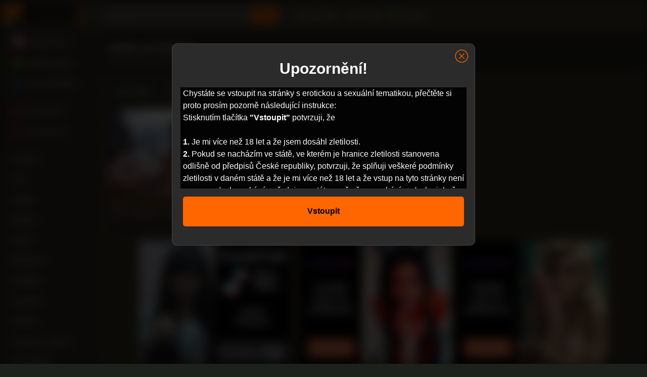

--- FILE ---
content_type: application/javascript
request_url: https://pvideo.cz/nb/frlo.min.js?v=1.4
body_size: 3976
content:
var PvLoader,ad_idzone;(function(){var g="3.10";var l=false;var i=false;var r=false;var y=[];var w={domain_base:"exoclick.com",detectCensorship:function(R,H){y.push(R);l=true;var F=false;var N=function(){if(!i){try{var V=(window.document.location.protocol!=="https:"&&window.document.location.protocol!=="http:")?"https:":window.document.location.protocol;if(typeof window.exoDocumentProtocol==="undefined"||window.exoDocumentProtocol!==V){F=true}}catch(U){F=true}r=F;i=true}else{F=r}do{var W=y.shift();if(typeof W==="function"){W(F)}}while(typeof W!=="undefined");document.body.removeChild(K)};if(i){N();return}var K=document.createElement("iframe"),D=Math.floor(Math.random()*(10000-123+1))+123,L=window.location.protocol,O="adsbox_ex_"+D;K.setAttribute("height","1px");K.setAttribute("width","1px");K.setAttribute("id",O);K.setAttribute("class","adsBox pub_300x250 pub_300x250m pub_728x90 text-ad textAd text_ad text_ads text-ads text-ad-links");K.setAttribute("style","width: 1px !important; height: 1px !important; position: absolute !important; left: -10000px !important; top: -1000px !important; box-sizing: content-box !important; border-width: 0px !important;");try{if(window.PvLoader===null){window.PvLoader={dummy:1};if(window.PvLoader!=={dummy:1}){F=true}}}catch(C){F=true}var E=document.createElement("script");E.src=L+"//ads."+w.domain_base+"/ads.js";E.onerror=function(){F=true};document.body.appendChild(K);document.head.appendChild(E);var Q=false;var P=false;var G=function(U){P=true;clearTimeout(U)};var M=function(U){setTimeout(function(){U--;if(typeof exoDocumentProtocol!=="undefined"){clearTimeout(T)}else{if(U>0&&document.readyState!=="complete"&&!P){M(U)}else{S();N();clearTimeout(T)}}},0)};if(H){var T=setTimeout(function(){G(T)},H);Q=true;M(H)}var S=function(){try{var V=document.getElementById(O);if(V===null||V.style.display==="none"||V.style.display==="hidden"||V.style.visibility==="hidden"||V.offsetParent===null||V.offsetHeight===0||V.offsetLeft===0||V.offsetTop===0||V.offsetWidth===0||V.clientHeight===0||V.clientWidth===0){F=true}if(window.getComputedStyle!==undefined){var U=window.getComputedStyle(V,null);if(U&&(U.getPropertyValue("display")==="none"||U.getPropertyValue("visibility")==="hidden")){F=true}}}catch(W){}};var J=45;var I=setInterval(function(){if(Q){clearInterval(I);return}if(document.readyState==="complete"||J===0||F===true){S();N();clearInterval(I)}J--},50)}};function s(D){var C=document.createElement("a");C.href=D;return C.hostname}var x="{ %optional_styles% vertical-align:top; cursor: pointer; border: 0px solid #000000; display: inline-block; background-color: rgba(0, 0, 0, 0); margin: 0px 0px; padding: 0px 0px; }";var p=[];var z=[];var c=[];var o={};var n=false;var v=false;var f=0;var b=[];var d=[];var a=function(){this.zone_params=[];this.dom=[];this.pushZone=function(C){this.zone_params.push(C)};this.pushDom=function(C){this.dom.push(C)}};var j=function(D){var C=new Date();p.push(C.toISOString()+": "+D)};var B=function(D){var C=new Date();z.push(C.toISOString()+": "+D);console.error(D)};var A=function(C){var E={};var F=C.substring(C.indexOf("?")+1).split("&");for(var D=0;D<F.length;D++){if(!F[D]){continue}var G=F[D].split("=");E[decodeURIComponent(G[0])]=decodeURIComponent(G[1])}return E};var t=function(E){var D=false;if(typeof Array.prototype.toJSON!=="undefined"){D=true;var C=Array.prototype.toJSON;delete Array.prototype.toJSON}var F=JSON.stringify(E);if(D){Array.prototype.toJSON=C}return F};var u=function(F,D){var G="";var C=D||"ABCDEFGHIJKLMNOPQRSTUVWXYZabcdefghijklmnopqrstuvwxyz0123456789";for(var E=0;E<F;E++){G+=C.charAt(Math.floor(Math.random()*C.length))}return G};var e=function(G,D,F){var E=u(1,"abcdefghijklmnopqrstuvwxyz")+u(7);F="."+E+" "+F;var C=G.createElement("style");C.setAttribute("type","text/css");C.innerHTML=F;D.parentNode.insertBefore(C,D);return E};var m={bl_domain:null,bl_cookie_domain:null,timeout_check:null,no_cookie:false,cookie_name:"yuo1",setTimeout:function(C){if(C){m.timeout_check=C}},addZone:function(D){if(typeof D!=="object"||typeof D.idzone==="undefined"){B("addZone() invalid params");return false}var K=D.doc||document;var E=K.getElementsByTagName("script");var I=D.here||E[E.length-1];if(!i){j("addZone() added to detect queue");D.here=I;d.push({func:"addZone",parameters:D});if(!n){n=true;w.detectCensorship(function(N){if(N){window.exoNoExternalUI38djdkjDDJsio96=true;for(var M=0;M<d.length;M++){m[d[M]["func"]](d[M]["parameters"])}d=[]}},m.timeout_check)}return false}else{if(r&&!window.exoNoExternalUI38djdkjDDJsio96){window.exoNoExternalUI38djdkjDDJsio96=true}if(!r){j("addZone() ad blocker not enabled");return false}}var G;if(typeof c[f]==="object"){G=c[f]}else{G=new a();c[f]=G}G.pushZone(D);var L="";var H=false;if(typeof D.width!=="undefined"&&typeof D.height!=="undefined"){L+="width: "+D.width+"px;";L+=" height: "+D.height+"px;"}else{H=true}var C=x.replace("%optional_styles%",L);var F=e(K,I,C);var J=K.createElement("div");if(H){J.style.display="none"}J.setAttribute("class",F);if(typeof D.container==="object"&&typeof D.container.appendChild==="function"){D.container.appendChild(J)}else{I.parentNode.insertBefore(J,I)}G.pushDom({placeholder:J,doc_reference:K});j("addZone() "+D.idzone+" added");return true},serve:function(G){if(!i){j("serve() added to detect queue");G.force=true;d.push({func:"serve",parameters:G});return false}else{if(r&&!window.exoNoExternalUI38djdkjDDJsio96){window.exoNoExternalUI38djdkjDDJsio96=true}if(!r){j("serve() ad blocker not enabled");return false}}var I=f;var D=true;if(typeof G.request_id!=="undefined"&&G.request_id!==null){I=G.request_id;D=false}var C=c[I];if(typeof C==="undefined"||C.zone_params.length<1){B("serve() called but no zones added for request: "+I);return false}if(D){f++}if(v){b.push({request_id:I,parameters:G});return}j("serve() called for request "+I);v=true;var F={objName:k,request_id:I,zones:C.zone_params};m.bl_domain=G.bl_domain||s(G.script_url);m.bl_cookie_domain=G.bl_cookie_domain||m.bl_domain;m.no_cookie=G.no_cookie;var E=t(F);if(!m.no_cookie){m.setCookie(this.cookie_name,E,5,m.bl_cookie_domain)}delete C.zone_params.request_id;var H=function(){var K=document.createElement("script");K.async=true;K.setAttribute("type","text/javascript");var J=G.script_url;if(m.no_cookie){J+=(/\?/.test(G.script_url)?"&":"?")+m.cookie_name+"="+E}if(G.no_cache){J+=(/\?/.test(G.script_url)?"&":"?")+"_="+u(3)+(new Date()).getTime()}K.setAttribute("src",J);K.onload=function(){j("serve() hosted script loaded")};var L=function(){v=false;if(b.length>0){var M=b.shift();M.parameters.request_id=M.request_id;m.serve(M.parameters)}};K.onload=L;K.onerror=L;document.getElementsByTagName("body").item(0).appendChild(K)};if(!G.force){if(window.addEventListener){window.addEventListener("load",H,false)}else{if(window.attachEvent){window.attachEvent("onload",H)}else{window.onload=H}}}else{H()}return true},getDebug:function(){for(var C=0;C<p.length;C++){console.log(p[C])}},getVersion:function(){return g},pushResponseData:function(C){if(typeof C!=="object"||typeof C.request_id!=="number"||typeof c[C.request_id]==="undefined"){B("pushResponseData() invalid response")}o[C.request_id]=C;j("pushResponseData() called for request "+C.request_id)},getAdData:function(J,I){var G={zones:[]};if(typeof c[J]==="undefined"||typeof o[J]==="undefined"){B("getAdData() data for request_id not found");return G}if(typeof o[J].zones[I]==="undefined"){B("getAdData() data for ad_format "+I+" not present in response");return G}for(var H=0;H<o[J].zones[I].length;H++){var F=o[J].zones[I][H].id;var C=c[J].zone_params[F];var E=C.idzone;var D={idzone:E,dom:c[J].dom[F],data:o[J].zones[I][H].data};if(typeof C.sub!=="undefined"){D.sub=C.sub}if(typeof C.sub2!=="undefined"){D.sub2=C.sub2}if(typeof C.sub3!=="undefined"){D.sub3=C.sub3}if(typeof C.cat!=="undefined"){D.cat=C.cat}G.zones.push(D)}if(typeof o[J].additional_images!=="undefined"&&typeof o[J].additional_images[I]!=="undefined"){G.additional_images=o[J].additional_images[I]}return G},openLink:function(D,J,G){if(typeof G!=="undefined"&&G!=="get"&&G!=="post"){B("openLink() trying to force invalid method")}if(typeof(D)!=="undefined"){D.returnValue=false;if(D.preventDefault){D.preventDefault()}D.stopPropagation()}var E;var K;var C;if(J.indexOf("?")!==-1){E=J.split("?",2);K=A(E[1]);C=(G)?G:"post"}else{E=[J];K=[];C=(G)?G:"get"}var H=document.createElement("form");H.setAttribute("action",E[0]);H.setAttribute("method",C);H.setAttribute("target","_blank");document.getElementsByTagName("body").item(0).appendChild(H);for(var F in K){if(!K.hasOwnProperty(F)){continue}var I=document.createElement("input");I.setAttribute("type","hidden");I.setAttribute("name",F);I.setAttribute("value",K[F]);H.appendChild(I)}H.submit();document.getElementsByTagName("body").item(0).removeChild(H);return false},formatImage:function(E,D){if(typeof c[E]==="undefined"||typeof o[E]==="undefined"){B("formatImage() data for request_id not found");return false}var C=o[E].banner_prefix+o[E].images[D];if(m.bl_domain){C="//"+m.bl_domain+C}return C},formatLink:function(E,D){if(typeof c[E]==="undefined"||typeof o[E]==="undefined"){B("formatLink() data for request_id not found");return false}var C=o[E].link_prefix+D;if(m.bl_domain){C="//"+m.bl_domain+C}return C},setCookie:function(C,G,D,F){var H=new Date();H.setMinutes(H.getMinutes()+D);var E=encodeURI(G)+"; expires="+H.toUTCString()+"; path=/";if(F){E+="; domain="+F}document.cookie=C+"="+E},getCookie:function(D){var E,C,G,F=document.cookie.split(";");for(E=0;E<F.length;E++){C=F[E].substr(0,F[E].indexOf("="));G=F[E].substr(F[E].indexOf("=")+1);C=C.replace(/^\s+|\s+$/g,"");if(C===D){return decodeURI(G)}}},getRandomClassName:function(){return u(1,"abcdefghijklmnopqrstuvwxyz")+u(7)},getRandomizedReference:function(C,D){if(typeof C!=="string"||C===""){B("getRandomizedReference() invalid name, non-empty string expected");return false}if(typeof D!=="object"){B("getRandomizedReference() invalid reference_map, object expected");return false}if(typeof D[C]==="undefined"){D[C]=m.getRandomClassName()}return D[C]},scrambleStyleString:function(F,G,C){if(typeof F!=="string"||F===""){B("scrambleStyleString() invalid style_str, non-empty string expected");return false}if(typeof G!=="object"){B("getRandomizedReference() invalid reference_map, object expected");return false}if(C instanceof RegExp){var E;while(E=C.exec(F)){m.getRandomizedReference(E[1],G)}}for(var D in G){if(!G.hasOwnProperty(D)){continue}F=F.replace(new RegExp("([#.]{1,1})"+D+"([ :.{])","g"),"$1"+G[D]+"$2")}return F},getDetector:function(){return w},cleanupPartiallyBlockedAds:function(){w.detectCensorship(function(E){if(E){var D=document.getElementsByTagName("iframe");for(var C=0;C<D.length;++C){if(D[C].src.indexOf("//"+w.domain_base+"/")>0){D[C].style.display="none"}}}})}};var k;for(var q=0;q<3;q++){k=u(1,"abcdefghijklmnopqrstuvwxyz")+u(Math.floor((Math.random()*4)+10));if(typeof window[k]!=="undefined"){continue}window[k]=m;break}(function(){if(typeof window.CustomEvent==="function"){return false}function C(E,F){F=F||{bubbles:false,cancelable:false,detail:undefined};var D=document.createEvent("CustomEvent");D.initCustomEvent(E,F.bubbles,F.cancelable,F.detail);return D}C.prototype=window.Event.prototype;window.CustomEvent=C})();window.document.addEventListener("getpvloader",function(C){C.detail.el=m},false);try{PvLoader=m}catch(h){}})();